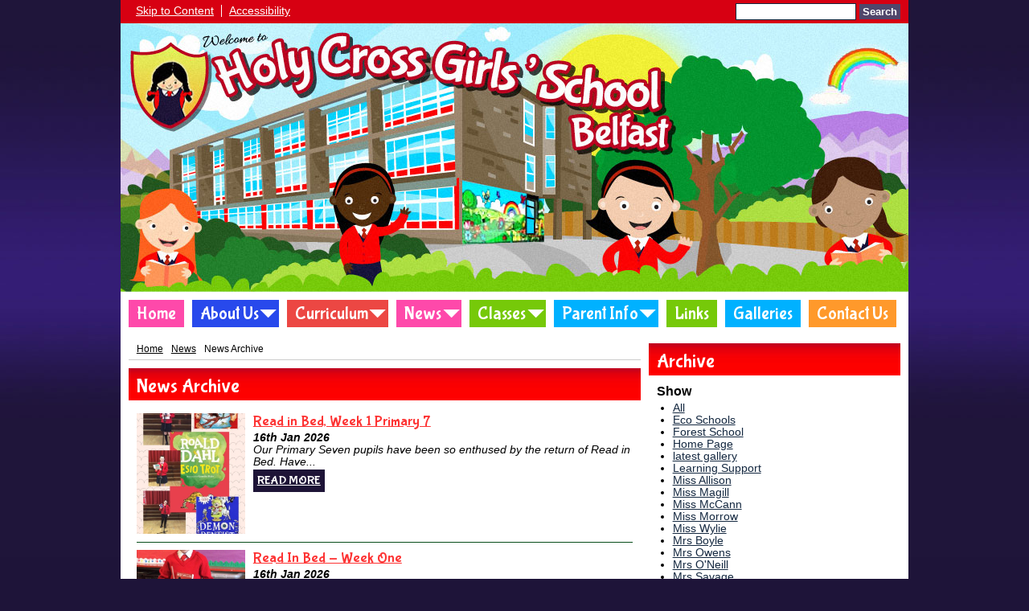

--- FILE ---
content_type: text/html; charset=UTF-8
request_url: https://www.holycrossgirls.com/news-a/news/
body_size: 6782
content:
<!DOCTYPE html PUBLIC "-//W3C//DTD XHTML 1.0 Transitional//EN" "http://www.w3.org/TR/xhtml1/DTD/xhtml1-transitional.dtd">
<html xmlns="http://www.w3.org/1999/xhtml" xml:lang="en" lang="en">
<head>


<title>News Archive</title>
<meta http-equiv="Content-Type" content="text/html; charset=UTF-8"/>
<meta name="Keywords" content="" />
<meta name="Description" content="" />
<meta name="Copyright" content="&copy; 2026"/>
<meta name="distribution" content="GLOBAL"/>
<meta name="Robots" content="index, all"/>
<meta name="revisit-after" content="15 days"/>
<meta name="format-detection" content="telephone=no"/>



<meta name="twitter:card" content="summary"/>
<meta name="twitter:domain" content="www.holycrossgirls.com"/>
<meta name="twitter:title" content="News Archive"/>
<meta name="twitter:description" content=""/>
<meta property="og:title" content="News Archive"/>
<meta property="og:type" content="website"/>
<meta property="og:url" content="news"/>
<meta property="og:site_name" content="www.holycrossgirls.com"/>
<meta property="og:locale" content="en_GB"/>


<meta property="og:description" content=""/>

<link rel="manifest" href="/manifest.json"/>

<link rel="canonical" href="https://www.holycrossgirls.com/news-a/news/"/><link rel="shortcut icon" href="https://storage.googleapis.com/swdsystem/favicon.ico" type="image/x-icon" /><meta property="og:image:user_generated" content="false"/><link rel="stylesheet" type="text/css" href="/cmsfiles/sitecss/holycrossgirls-main-none-normal-1-standard-style.css?v=1024100126"/><meta id="viewport" name='viewport'>
				<meta name="HandheldFriendly" content="True"/> 
				<meta name="MobileOptimized" content="480"/> 
				 <script type="text/javascript" src="https://cdnjs.cloudflare.com/ajax/libs/jquery/1.12.4/jquery.min.js"></script><link rel="stylesheet" href="https://cdnjs.cloudflare.com/ajax/libs/aos/2.3.4/aos.css" /><script type="text/javascript">
                    !function(t){var e=document.getElementById("viewport");navigator.userAgent.match(/iPhone/i)||navigator.userAgent.match(/iPod/i)?e.setAttribute("content","width=device-width"):navigator.userAgent.match(/iPad/i)&&e.setAttribute("content","width=980,user-scalable=no")}(document);
                </script><script async type="text/javascript" src="https://storage.googleapis.com/swdsystem/js/site.min3.js"></script><script type="text/javascript">$(document).ready(function(){$("img").bind("contextmenu",function(n){return!1}),$("#lbCenter").bind("contextmenu",function(n){return!1})});</script><link href='https://fonts.googleapis.com/css?family=Bubblegum+Sans' rel='stylesheet' type='text/css'></head>
<body id="body">


	<link rel="stylesheet" type="text/css" href="/cmsfiles/css/sweetalert.css"/>
	<script src="/cmsfiles/js/sweetalert.min.js"></script>






<div id="accessKeys" class="noPrint hide">
	<p >Access Keys:</p>
	<ul>
		<li><a href="#content" accesskey="S"> Skip to content (access key S)</a></li>
		<li><a accesskey="1" href="/">Home page (access key 1)</a></li>				
		<li><a accesskey="2" href="/">Site map (access key 2)</a></li>
		<li><a accesskey="0" href="/#">Access key details (access key 0)</a></li>
	</ul>
</div>

<div id="accessBar">
	<div id="accessBarMain">
    
		<div id="accessSearch">
			<form action="/search/" method="get">
				<input class="field" title="Search Keywords" name="search" value=""/>
				<button class="button" type="submit">Search</button>
			</form>
		</div>
		<ul>
			<li><a href="#content" class="borderRight">Skip to Content</a></li>
			<li><a href="/accessibility/">Accessibility</a></li>
		</ul>
        
        <div id="google_translate_element"></div><script type="text/javascript">
		function googleTranslateElementInit() {
		  new google.translate.TranslateElement({pageLanguage: 'en', layout: google.translate.TranslateElement.InlineLayout.SIMPLE}, 'google_translate_element');
		}
		</script><script type="text/javascript" src="//translate.google.com/translate_a/element.js?cb=googleTranslateElementInit"></script>

		<div id="mobileMenuButton">
			<a class="darkBg" href="javascript:toggle_visibility('menu');"><img src="/assets/images/mobilemenu.png"> Menu</a>
		</div>
        
		<div class="clearBoth">&nbsp;</div>
	</div>
    
    
	<div class="clearBoth">&nbsp;</div>
</div>



<div id="site">
	
		<div id="banner">
		<a href="/"><img src="/assets/images/header.jpg" border="0" alt="Holy Cross Girls� School, Ardoyne Road, Belfast"/></a>
	</div>
    
    <div id="bannerMobile">
		<a href="/"><img src="/assets/images/header-mobile.jpg" alt="Holy Cross Girls� School, Ardoyne Road, Belfast"/></a>
	</div>
	
	
	<div id="menu" class="menu">
	<ul>
		<li id="menu1" class="menuLi1 first pinkMenu"><a class="menuA1" href="/home/">Home</a></li><li id="menu2" class="menuLi1  dropdown darkBlueMenu mobileSubDropdown"><a class="dropdown menuA1" href="/about-us/">About Us<!--[if IE 7]><!--></a><!--<![endif]-->
						<!--[if lte IE 6]><table><tr><td><![endif]--><ul >
																			<li class="menuLi2 menuitem"><a class="menuA2" 														href="/about-us/school-ethos/">School Ethos</a></li>												<li class="menuLi2 menuitem"><a class="menuA2" 														href="/about-us/history-of-school-/">Our School </a></li>												<li class="menuLi2 menuitem"><a class="menuA2" 														href="/about-us/staff/">Staff</a></li>												<li class="menuLi2 menuitem"><a class="menuA2" 														href="/about-us/pastoral-care-/">Pastoral Care </a></li>						</ul><!--[if lte IE 6]></td></tr></table></a><![endif]--></li><li id="menu3" class="menuLi1  dropdown redMenu mobileSubDropdown"><a class="dropdown menuA1" href="/curriculum/">Curriculum<!--[if IE 7]><!--></a><!--<![endif]-->
						<!--[if lte IE 6]><table><tr><td><![endif]--><ul class="menu2Cols">
							<li>
                                	<div class="menu2ColsItem">
                                    	<a class="menuA2" href="/curriculum/language-and-literacy/">Language & Literacy</a><a class="menuA2" href="/curriculum/-mathematics/"> Mathematics</a><a class="menuA2" href="/curriculum/religious-education/">Religious Education</a><a class="menuA2" href="/curriculum/ict/">ICT</a><a class="menuA2" href="/curriculum/the-world-around-us/">The World Around Us</a><a class="menuA2" href="/curriculum/the-arts/">The Arts</a></div><div class="menu2ColsItem"><a class="menuA2" href="/curriculum/physical-education/">Physical Education</a><a class="menuA2" href="/curriculum/pdmu/">PDMU</a><a class="menuA2" href="/curriculum/forest-school/">Forest School</a><a class="menuA2" href="/curriculum/eco-schools/">Eco Schools</a><a class="menuA2" href="/curriculum/shared-education/">Shared Education</a>                                    </div>
                                </li>
                                						</ul><!--[if lte IE 6]></td></tr></table></a><![endif]--></li><li id="menu4" class="menuLi1  dropdown pinkMenu mobileSubDropdown"><a class="dropdown menuA1" href="/news-a/">News<!--[if IE 7]><!--></a><!--<![endif]-->
						<!--[if lte IE 6]><table><tr><td><![endif]--><ul >
																			<li class="menuLi2 menuitem"><a class="menuA2" 														href="/news-a/news/">News Archive</a></li>						</ul><!--[if lte IE 6]></td></tr></table></a><![endif]--></li><li id="menu5" class="menuLi1  dropdown greenMenu mobileSubDropdown"><a class="dropdown menuA1" href="/classes-a/">Classes<!--[if IE 7]><!--></a><!--<![endif]-->
						<!--[if lte IE 6]><table><tr><td><![endif]--><ul class="menu2Cols">
							<li>
                                	<div class="menu2ColsItem">
                                    	<a class="menuA2" href="/classes-a/primary-1/">Primary 1</a><a class="menuA2" href="/classes-a/primary-2/">Primary 2</a><a class="menuA2" href="/classes-a/primary-3/">Primary 3</a><a class="menuA2" href="/classes-a/ms-shannon/">Mrs Savage </a><a class="menuA2" href="/classes-a/ms-lagan/">Ms Lagan</a></div><div class="menu2ColsItem"><a class="menuA2" href="/classes-a/mrs-oneill/">Mrs O'Neill</a><a class="menuA2" href="/classes-a/primary-5/">Miss Magill</a><a class="menuA2" href="/classes-a/owens/">Miss McCann</a><a class="menuA2" href="/classes-a/miss-wylie/">Miss Wylie</a><a class="menuA2" href="/classes-a/ms-rocks/">Mrs Boyle</a>                                    </div>
                                </li>
                                						</ul><!--[if lte IE 6]></td></tr></table></a><![endif]--></li><li id="menu6" class="menuLi1  dropdown dropdownright blueMenu mobileSubDropdown"><a class="dropdown menuA1" href="/parent-info/">Parent Info<!--[if IE 7]><!--></a><!--<![endif]-->
						<!--[if lte IE 6]><table><tr><td><![endif]--><ul class="menu2Cols">
							<li>
                                	<div class="menu2ColsItem">
                                    	<a class="menuA2" href="/parent-info/e-safety/">E-Safety</a><a class="menuA2" href="/parent-info/policies/">Policies</a><a class="menuA2" href="/parent-info/letters-/">Letters </a><a class="menuA2" href="/parent-info/attendance/">Attendance</a><a class="menuA2" href="/parent-info/complaints/">Complaints</a><a class="menuA2" href="/parent-info/calendar/">Calendar</a></div><div class="menu2ColsItem"><a class="menuA2" href="/parent-info/holiday-list/">School Day/Holiday List</a><a class="menuA2" href="/parent-info/canteen-menu/">Breakfast Club/Canteen Menu</a><a class="menuA2" href="/parent-info/bus-information/">Bus Information</a><a class="menuA2" href="/parent-info/uniform/">Uniform</a><a class="menuA2" href="/parent-info/admissions-procedure/">Admissions</a>                                    </div>
                                </li>
                                						</ul><!--[if lte IE 6]></td></tr></table></a><![endif]--></li><li id="menu7" class="menuLi1  greenMenu"><a class="menuA1" href="/links-a/">Links</a></li><li id="menu8" class="menuLi1  blueMenu"><a class="menuA1" href="/galleries/">Galleries</a></li><li id="menu9" class="menuLi1  orangeMenu"><a class="menuA1" href="/contact-us/">Contact Us</a></li>	</ul>
    
	<div class="clearBoth">&nbsp;</div>
</div>

<script type="text/javascript">
	if(window.innerWidth <= 900){
		$('.mobileSubDropdown > a').click(function(e){
			e.preventDefault();

			if($(this).siblings("ul").css('display') == 'block'){
				$(".mobileSubDropdown ul").slideUp();
			} else{
				//$(".mobileSubDropdown ul").slideUp();
				$(this).siblings("ul").slideToggle();
			}
		});
	}
</script>

	<div class="menuBottom">&nbsp;</div>
	
		<div id="main">		
		<div class="columnThree columnRightBg content">
			
			<a name="content"></a>
			
			<script type="text/javascript">
function rotateNewsImage(imageID){
	
	$('#saving').removeClass('hide');
	$.get( "/cmsfiles/cmsrequest/", { action: 'rotatenewsimage', value: imageID }, function( data ) {
		//alert('show loading');
		
	}).complete(function( data ) {
		//---- stop loading
		$('#newsImgHolder'+imageID+' img').attr("src", '/'+data.responseText);
		//$('#galleryImage'+imageID+'').attr("href", '/'+data.responseText);
		
		setTimeout(function() {
      		$('#saving').addClass('hide');
		}, 2000);
		 
	});
	
}
</script>

<div class="columnThreeDoubleLeft">
	
		<div id="breadcrumb">

	<ul>
		<li class="crumbArrow"><a href="/">Home</a></li>
		<li class="crumbArrow"><a href="/news-a/">News</a></li><li><span>News Archive</span></li>	</ul>
	<div class="clearBoth">&nbsp;</div>

</div>
			<div class="widgetWrapper">
				
				

								<div class="widgetHeading"><h1>News Archive</h1></div>
				
				<div class="widget">
					<div class="widgetInner">

											
							<div class="list">
															
										<div class="listItem newsListItem "> 
											<div class="listItemContentHolder"> 
												<div class="listItemContent"> 
														<div class="listItemTitle"><a href="/news-a/news/read-in-bed-week-1-primary-7/?p=1&">Read in Bed, Week 1 Primary 7</a></div>
														<div class="listItemSubtitle">16th Jan 2026</div>														<div class="listItemText">Our Primary Seven pupils have been so enthused by the return of Read in Bed. Have...</div>
														<div class="listItemMore"><a href="/news-a/news/read-in-bed-week-1-primary-7/?p=1&">Read More</a></div>
												</div> 
											</div> 
				
											<div class="listItemImage " style="padding:0 !important; background:url(https://storage.googleapis.com/siteassetsswd/137/gallery/20260118064337_1_809_o_1jf96ljj78oe49a1f699mbd3qd.jpeg); background-size:cover; background-position:center; height:150px; background-repeat:no-repeat;"> 
												<a href="/news-a/news/read-in-bed-week-1-primary-7/?p=1&" style="display:block; height:120px; width:100%;">&nbsp;</a>
											</div>
										</div>
																
										<div class="listItem newsListItem "> 
											<div class="listItemContentHolder"> 
												<div class="listItemContent"> 
														<div class="listItemTitle"><a href="/news-a/news/read-in-bed---week-one-a/?p=1&">Read In Bed - Week One</a></div>
														<div class="listItemSubtitle">16th Jan 2026</div>														<div class="listItemText"> What a tough task Mrs Savage had choosing&nbsp;a Star Reader! 
 P4 are so enthusiastic...</div>
														<div class="listItemMore"><a href="/news-a/news/read-in-bed---week-one-a/?p=1&">Read More</a></div>
												</div> 
											</div> 
				
											<div class="listItemImage " style="padding:0 !important; background:url(https://storage.googleapis.com/siteassetsswd/137/gallery/20260116061225_29_o_1jf4044jm1sek1m16up8tnk1te.jpeg); background-size:cover; background-position:center; height:150px; background-repeat:no-repeat;"> 
												<a href="/news-a/news/read-in-bed---week-one-a/?p=1&" style="display:block; height:120px; width:100%;">&nbsp;</a>
											</div>
										</div>
																
										<div class="listItem newsListItem "> 
											<div class="listItemContentHolder"> 
												<div class="listItemContent"> 
														<div class="listItemTitle"><a href="/news-a/news/week-one-read-in-bed-a/?p=1&">Week One Read in Bed</a></div>
														<div class="listItemSubtitle">16th Jan 2026</div>														<div class="listItemText">Our Primary Six girls are delighted to be taking part in Read in Bed. We had lots...</div>
														<div class="listItemMore"><a href="/news-a/news/week-one-read-in-bed-a/?p=1&">Read More</a></div>
												</div> 
											</div> 
				
											<div class="listItemImage " style="padding:0 !important; background:url(https://storage.googleapis.com/siteassetsswd/137/default/20250728100305_7_default.jpg); background-size:cover; background-position:center; height:150px; background-repeat:no-repeat;"> 
												<a href="/news-a/news/week-one-read-in-bed-a/?p=1&" style="display:block; height:120px; width:100%;">&nbsp;</a>
											</div>
										</div>
																
										<div class="listItem newsListItem "> 
											<div class="listItemContentHolder"> 
												<div class="listItemContent"> 
														<div class="listItemTitle"><a href="/news-a/news/read-in-bed-part-2/?p=1&">Read in Bed Part 2</a></div>
														<div class="listItemSubtitle">16th Jan 2026</div>														<div class="listItemText"></div>
														<div class="listItemMore"><a href="/news-a/news/read-in-bed-part-2/?p=1&">Read More</a></div>
												</div> 
											</div> 
				
											<div class="listItemImage " style="padding:0 !important; background:url(https://storage.googleapis.com/siteassetsswd/137/video/poster/1662-20260116-163522-7125_thumb/frame_0000.jpg); background-size:cover; background-position:center; height:150px; background-repeat:no-repeat;"> 
												<a href="/news-a/news/read-in-bed-part-2/?p=1&" style="display:block; height:120px; width:100%;">&nbsp;</a>
											</div>
										</div>
																
										<div class="listItem newsListItem "> 
											<div class="listItemContentHolder"> 
												<div class="listItemContent"> 
														<div class="listItemTitle"><a href="/news-a/news/read-in-bed-week-1-a-a/?p=1&">Read in Bed Week 1</a></div>
														<div class="listItemSubtitle">16th Jan 2026</div>														<div class="listItemText"></div>
														<div class="listItemMore"><a href="/news-a/news/read-in-bed-week-1-a-a/?p=1&">Read More</a></div>
												</div> 
											</div> 
				
											<div class="listItemImage " style="padding:0 !important; background:url(https://storage.googleapis.com/siteassetsswd/137/video/poster/1660-20260116-160735-9434_thumb/frame_0000.jpg); background-size:cover; background-position:center; height:150px; background-repeat:no-repeat;"> 
												<a href="/news-a/news/read-in-bed-week-1-a-a/?p=1&" style="display:block; height:120px; width:100%;">&nbsp;</a>
											</div>
										</div>
																
										<div class="listItem newsListItem "> 
											<div class="listItemContentHolder"> 
												<div class="listItemContent"> 
														<div class="listItemTitle"><a href="/news-a/news/read-in-bed---week-one/?p=1&">Read in Bed - Week One</a></div>
														<div class="listItemSubtitle">16th Jan 2026</div>														<div class="listItemText"> We have really enjoyed our first week of Read in Bed in P2 and have read lots of...</div>
														<div class="listItemMore"><a href="/news-a/news/read-in-bed---week-one/?p=1&">Read More</a></div>
												</div> 
											</div> 
				
											<div class="listItemImage " style="padding:0 !important; background:url(https://storage.googleapis.com/siteassetsswd/137/video/poster/1658-20260116-145705-2804_thumb/frame_0000.jpg); background-size:cover; background-position:center; height:150px; background-repeat:no-repeat;"> 
												<a href="/news-a/news/read-in-bed---week-one/?p=1&" style="display:block; height:120px; width:100%;">&nbsp;</a>
											</div>
										</div>
																
										<div class="listItem newsListItem "> 
											<div class="listItemContentHolder"> 
												<div class="listItemContent"> 
														<div class="listItemTitle"><a href="/news-a/news/read-in-bed-week-1-recommendations/?p=1&">Read In Bed - Week 1 Recommendations</a></div>
														<div class="listItemSubtitle">16th Jan 2026</div>														<div class="listItemText"></div>
														<div class="listItemMore"><a href="/news-a/news/read-in-bed-week-1-recommendations/?p=1&">Read More</a></div>
												</div> 
											</div> 
				
											<div class="listItemImage " style="padding:0 !important; background:url(https://storage.googleapis.com/siteassetsswd/137/video/poster/1652-20260116-143453-4894_thumb/frame_0000.jpg); background-size:cover; background-position:center; height:150px; background-repeat:no-repeat;"> 
												<a href="/news-a/news/read-in-bed-week-1-recommendations/?p=1&" style="display:block; height:120px; width:100%;">&nbsp;</a>
											</div>
										</div>
																
										<div class="listItem newsListItem "> 
											<div class="listItemContentHolder"> 
												<div class="listItemContent"> 
														<div class="listItemTitle"><a href="/news-a/news/read-in-bed-book-recommendations-week-1/?p=1&">Read in Bed Book Recommendations, Week 1</a></div>
														<div class="listItemSubtitle">16th Jan 2026</div>														<div class="listItemText">Our Key Stage Two girls were delighted to gather together this morning to mark the...</div>
														<div class="listItemMore"><a href="/news-a/news/read-in-bed-book-recommendations-week-1/?p=1&">Read More</a></div>
												</div> 
											</div> 
				
											<div class="listItemImage " style="padding:0 !important; background:url(https://storage.googleapis.com/siteassetsswd/137/gallery/20260116014744_42_o_1jf3gv86e842qgb12187j111njp.jpeg); background-size:cover; background-position:center; height:150px; background-repeat:no-repeat;"> 
												<a href="/news-a/news/read-in-bed-book-recommendations-week-1/?p=1&" style="display:block; height:120px; width:100%;">&nbsp;</a>
											</div>
										</div>
																
										<div class="listItem newsListItem "> 
											<div class="listItemContentHolder"> 
												<div class="listItemContent"> 
														<div class="listItemTitle"><a href="/news-a/news/conversion-line-graphs/?p=1&">Conversion Line Graphs</a></div>
														<div class="listItemSubtitle">15th Jan 2026</div>														<div class="listItemText">Primary Seven have been working exceptionally hard on the topic of handling the data....</div>
														<div class="listItemMore"><a href="/news-a/news/conversion-line-graphs/?p=1&">Read More</a></div>
												</div> 
											</div> 
				
											<div class="listItemImage " style="padding:0 !important; background:url(https://storage.googleapis.com/siteassetsswd/137/gallery/20260115044040_3_o_1jf18fd5t1fi2i5l9f3n3fllrh.jpeg); background-size:cover; background-position:center; height:150px; background-repeat:no-repeat;"> 
												<a href="/news-a/news/conversion-line-graphs/?p=1&" style="display:block; height:120px; width:100%;">&nbsp;</a>
											</div>
										</div>
																
										<div class="listItem newsListItem "> 
											<div class="listItemContentHolder"> 
												<div class="listItemContent"> 
														<div class="listItemTitle"><a href="/news-a/news/science-lessons-with-hazelwood-integrated-college-/?p=1&">Science Lessons with Hazelwood Integrated College </a></div>
														<div class="listItemSubtitle">15th Jan 2026</div>														<div class="listItemText">Our Primary Seven pupils have loved participating in science lessons with Mrs Wilkinson...</div>
														<div class="listItemMore"><a href="/news-a/news/science-lessons-with-hazelwood-integrated-college-/?p=1&">Read More</a></div>
												</div> 
											</div> 
				
											<div class="listItemImage " style="padding:0 !important; background:url(https://storage.googleapis.com/siteassetsswd/137/gallery/20260115043851_26_990_o_1jf18896518u0oka3qo1rcpmf5t.jpeg); background-size:cover; background-position:center; height:150px; background-repeat:no-repeat;"> 
												<a href="/news-a/news/science-lessons-with-hazelwood-integrated-college-/?p=1&" style="display:block; height:120px; width:100%;">&nbsp;</a>
											</div>
										</div>
																
									<div class="clearBoth">&nbsp;</div>
								<div class="pagination"><a href="?p=1&" class="selected">1</a><a href="?p=2&" class="">2</a><a href="?p=3&" class="">3</a><a href="?p=4&" class="">4</a><a href="?p=5&" class="">5</a><a href="?p=6&" class="">6</a><a href="?p=7&" class="">7</a><a href="?p=8&" class="">8</a><a href="?p=9&" class="">9</a><a href="?p=10&" class="">10</a><a href="?p=11&" class="">11</a><a href="?p=12&" class="">12</a><a href="?p=13&">...</a><a href="?p=2&">Next</a></div>	
							</div>
											</div>
				</div>
			</div>
					
		</div>

<div class="columnThreeRight">
	
	<div class="widgetWrapper">
	<h2>Archive</h2>
	
	<div class="widget">
		<div class="widgetInner">
							<div class="archiveList">
					<div class="title archiveListTitle">Show</div>
					<ul>
						<li><a href="/news-a/news/">All</a></li>
															<li><a href="/news-a/news/?tags=1088">Eco Schools</a></li>
																	<li><a href="/news-a/news/?tags=1084">Forest School</a></li>
																	<li><a href="/news-a/news/?tags=1074">Home Page</a></li>
																	<li><a href="/news-a/news/?tags=1075">latest gallery</a></li>
																	<li><a href="/news-a/news/?tags=1072">Learning Support</a></li>
																	<li><a href="/news-a/news/?tags=1089">Miss Allison</a></li>
																	<li><a href="/news-a/news/?tags=1077">Miss Magill</a></li>
																	<li><a href="/news-a/news/?tags=1078">Miss McCann</a></li>
																	<li><a href="/news-a/news/?tags=1076">Miss Morrow</a></li>
																	<li><a href="/news-a/news/?tags=1092">Miss Wylie</a></li>
																	<li><a href="/news-a/news/?tags=1082">Mrs Boyle</a></li>
																	<li><a href="/news-a/news/?tags=1079">Mrs Owens</a></li>
																	<li><a href="/news-a/news/?tags=1080">Mrs O'Neill</a></li>
																	<li><a href="/news-a/news/?tags=1081">Mrs Savage</a></li>
																	<li><a href="/news-a/news/?tags=1093">Ms Lagan</a></li>
																	<li><a href="/news-a/news/?tags=1062">P1</a></li>
																	<li><a href="/news-a/news/?tags=1063">P2</a></li>
																	<li><a href="/news-a/news/?tags=1064">P3</a></li>
																	<li><a href="/news-a/news/?tags=1090">Shared Education</a></li>
													</ul>
				</div>
						
						
			<div class="archiveList">
				<div class="title archiveListTitle">Year</div>
				<ul>
													<li><a href="/news-a/news/2025/">2025-2026</a></li>
															<li><a href="/news-a/news/2024/">2024-2025</a></li>
															<li><a href="/news-a/news/2023/">2023-2024</a></li>
															<li><a href="/news-a/news/2022/">2022-2023</a></li>
															<li><a href="/news-a/news/2021/">2021-2022</a></li>
															<li><a href="/news-a/news/2020/">2020-2021</a></li>
															<li><a href="/news-a/news/2019/">2019-2020</a></li>
															<li><a href="/news-a/news/2018/">2018-2019</a></li>
															<li><a href="/news-a/news/2017/">2017-2018</a></li>
															<li><a href="/news-a/news/2016/">2016-2017</a></li>
															<li><a href="/news-a/news/2015/">2015-2016</a></li>
															<li><a href="/news-a/news/2014/">2014-2015</a></li>
											</ul>
			</div>

			
		</div>
	</div>
	
	
			</div>
	
</div>

			<div class="clearBoth">&nbsp;</div>
			
		</div>	
	
	

            <div class="columnOne content">
            <div class="widgetWrapper">
	<div class="">
				<div class="widget noTitle">
			<div class="widgetInner">

								<div class="sponsors sponsors1">
													
							<div class="awardsHolder"   style="width:80px; height:56px; max-width:100%;"  >
			
								
																			<a onclick="awardPopup1('/cmsfiles/items/pageimages/awards/400_400/img_7152_1.jpeg');" href="javascript:void(0);">
																			<img style="width:80px; height:56px" src="/cmsfiles/items/pageimages/awards/80_auto/img_7152_1.jpeg"  border="0" alt="School for Nature" />
									</a>								
							</div>

													
							<div class="awardsHolder"   style="width:80px; height:56px; max-width:100%;"  >
			
								
																			<a onclick="awardPopup1('/cmsfiles/items/pageimages/awards/400_400/img_6349_1.png');" href="javascript:void(0);">
																			<img style="width:80px; height:56px" src="/cmsfiles/items/pageimages/awards/80_auto/img_6349_1.png"  border="0" alt="Eco Schools" />
									</a>								
							</div>

													
							<div class="awardsHolder"   style="width:80px; height:56px; max-width:100%;"  >
			
								
																			<a onclick="awardPopup1('/cmsfiles/items/pageimages/awards/400_400/1ae021ce-ee1b-4ec5-897d-12bc9f114b8d_1.png');" href="javascript:void(0);">
																			<img style="width:80px; height:56px" src="/cmsfiles/items/pageimages/awards/80_auto/1ae021ce-ee1b-4ec5-897d-12bc9f114b8d_1.png"  border="0" alt="Nerve Partnership" />
									</a>								
							</div>

													
							<div class="awardsHolder"   style="width:80px; height:56px; max-width:100%;"  >
			
								
																			<a onclick="awardPopup1('/cmsfiles/items/pageimages/awards/400_400/d52c58bf-ebbd-42ef-b4dd-d381eaa23a32_1.jpeg');" href="javascript:void(0);">
																			<img style="width:80px; height:56px" src="/cmsfiles/items/pageimages/awards/80_auto/d52c58bf-ebbd-42ef-b4dd-d381eaa23a32_1.jpeg"  border="0" alt="Nerve Partnership - Create" />
									</a>								
							</div>

													
							<div class="awardsHolder"   style="width:80px; height:56px; max-width:100%;"  >
			
								
																			<img style="width:80px; height:56px" src="/cmsfiles/items/pageimages/awards/80_auto/a1d5d8bd-1130-44c6-b95d-eacff544a8f2_1.jpeg"  border="0" alt="Eco schools 2019" />
																	
							</div>

													
							<div class="awardsHolder"   style="width:80px; height:56px; max-width:100%;"  >
			
								
																			<a onclick="awardPopup1('/cmsfiles/items/pageimages/awards/400_400/a462409a-d182-40c4-8b81-2ce141fdb6f2_1.jpeg');" href="javascript:void(0);">
																			<img style="width:80px; height:56px" src="/cmsfiles/items/pageimages/awards/80_auto/a462409a-d182-40c4-8b81-2ce141fdb6f2_1.jpeg"  border="0" alt="Forest School NI" />
									</a>								
							</div>

													
							<div class="awardsHolder"   style="width:80px; height:56px; max-width:100%;"  >
			
								
																			<a onclick="awardPopup1('/cmsfiles/items/pageimages/awards/400_400/5723759d-6f95-4e44-a326-e462c7f00d6f_1.jpeg');" href="javascript:void(0);">
																			<img style="width:80px; height:56px" src="/cmsfiles/items/pageimages/awards/80_auto/5723759d-6f95-4e44-a326-e462c7f00d6f_1.jpeg"  border="0" alt="Woodland Trust Gold Award" />
									</a>								
							</div>

													
							<div class="awardsHolder"   style="width:80px; height:56px; max-width:100%;"  >
			
								
																			<a onclick="awardPopup1('/cmsfiles/items/pageimages/awards/400_400/f2892ac4b8d98f2962abad2afa886277_1.jpg');" href="javascript:void(0);">
																			<img style="width:80px; height:56px" src="/cmsfiles/items/pageimages/awards/80_auto/f2892ac4b8d98f2962abad2afa886277_1.jpg"  border="0" alt="School of Sanctuary" />
									</a>								
							</div>

													
							<div class="awardsHolder"   style="width:160px; max-width:100%; height: 56px;"  >
			
								
																			<img style="width:160px; height:56px" src="/cmsfiles/items/pageimages/awards/160_auto/pic_1.png"  border="0" alt="digital schools award" />
																	
							</div>

													
							<div class="awardsHolder"   style="width:80px; height:56px; max-width:100%;"  >
			
								
																			<img style="width:80px; height:56px" src="/cmsfiles/items/pageimages/awards/80_auto/rhs_five_star_gardening_school_logo_-_hires_1.jpg"  border="0" alt="RHS School Gardening Logo" />
																	
							</div>

													
							<div class="awardsHolder"   style="width:160px; max-width:100%; height: 56px;"  >
			
								
																			<img style="width:160px; height:56px" src="/cmsfiles/items/pageimages/awards/160_auto/global_learning_programme_1.png"  border="0" alt="Global Learning" />
																	
							</div>

													
							<div class="awardsHolder"   style="width:80px; height:56px; max-width:100%;"  >
			
								
																			<img style="width:80px; height:56px" src="/cmsfiles/items/pageimages/awards/80_auto/belfast-healthy-cities_1.jpg"  border="0" alt="Belfast Healthy Cities" />
																	
							</div>

													
							<div class="awardsHolder"   style="width:80px; height:56px; max-width:100%;"  >
			
								
																			<img style="width:80px; height:56px" src="/cmsfiles/items/pageimages/awards/80_auto/29fe7de0-8127-4005-8673-bc445d4382c1_1.png"  border="0" alt="Selfie" />
																	
							</div>

													
							<div class="awardsHolder"   style="width:80px; height:56px; max-width:100%;"  >
			
								
																			<img style="width:80px; height:56px" src="/cmsfiles/items/pageimages/awards/80_auto/food_hygiene_rating_1.png"  border="0" alt="Food Hygiene Rating" />
																	
							</div>

										</div>


								<script type="text/javascript" src="/cmsfiles/js/slick.min.js"></script>
				<script type="text/javascript">
					$(document).ready(function(){
					  $('.sponsors1').slick({
											
						  infinite: true,
						  speed: 300,
						  slidesToShow: 7,
						  centerMode: true,
						  variableWidth: true,
						  autoplay: true,
						  autoplaySpeed: 2000
					  });
					});
				</script>
								<script type="text/javascript">
					function awardPopup1(image){
							
						// Add overlay, popup container and close to body
						$('body').append('<div id="popupOverlay"></div>');
						$('body').append('<div id="popupContainer"></div>');
						$('#popupContainer').append('<div class="popupSeprater awardImgPop"><img src="'+image+'" /></div>');

						$('#popupContainer').append('<div id="popupCloseOverlay"><button>Close</button></div>');
						
						// If overlay is clicked close the overlay
						$('#popupOverlay').click(function(){
							$(this).remove();
							$('#popupCloseOverlay').remove();
							$('#popupContainer').remove();
						});

						// If close button is clicked close the overlay
						$('#popupCloseOverlay').click(function(){
							$('#popupOverlay').remove()
							$(this).remove();
							$('#popupContainer').remove();
						});
					}
				</script>
							</div>
		</div>
	</div>
</div>            </div>
            
			            <div id="footer">
                <div id="footerMain">
                    
                    <div class="creditLinks">
                        <strong><p id="school">Holy Cross Girls' School, Ardoyne Road, Belfast, County Antrim BT14 7HZ<br/>Phone: 028 9039 1771 | <a href="mailto:info@holycrossgirls.belfast.ni.sch.uk">info@holycrossgirls.belfast.ni.sch.uk</a></p></strong>
                        <div id="policies">
	<ul>
		<li><a href="/cmsfiles/policies/cookie/">Cookie Policy</a></li>
		<li><a href="/cmsfiles/policies/privacy/">Website Privacy Policy</a></li>
		<li><a href="/website-map/">Sitemap</a></li>
	</ul>
</div>

<div id="backto-top"><img src="https://storage.googleapis.com/swdsystem/images/icons/bk-home.png"></div>



<script>
	$('#accessBarButton').click(function(){
		const accessBarColor = $('#accessBar').css('background-color');
		if(accessBarColor != 'rgba(0, 0, 0, 0)' && accessBarColor != 'rgb(255, 255, 255)'){
			if($('#accessBarHolder').hasClass('fullAccessBar')){
				$('#accessBarHolder').animate({'top':'0px'}, 500).removeClass('fullAccessBar');
			}else{
				$('#accessBarHolder').animate({'top':'50px'}, 500).addClass('fullAccessBar');
			}
		}
	})

	</script>
                        <p>WEBSITE BY: <a href="http://www.schoolwebdesign.net" target="_blank">SCHOOLWEBDESIGN.NET</a> | 	<a href="/admin/?open=/news-a/news/">Login</a>

<script src="https://cdnjs.cloudflare.com/ajax/libs/aos/2.3.4/aos.js"></script>
  <script>
    AOS.init({disable: 'mobile'});
  </script></p>
                    <div class="clearBoth">&nbsp;</div>
                </div>
                <div class="clearBoth">&nbsp;</div>
            </div>
        <div class="clearBoth">&nbsp;</div>
	</div>
	
</div


</body>
</html>